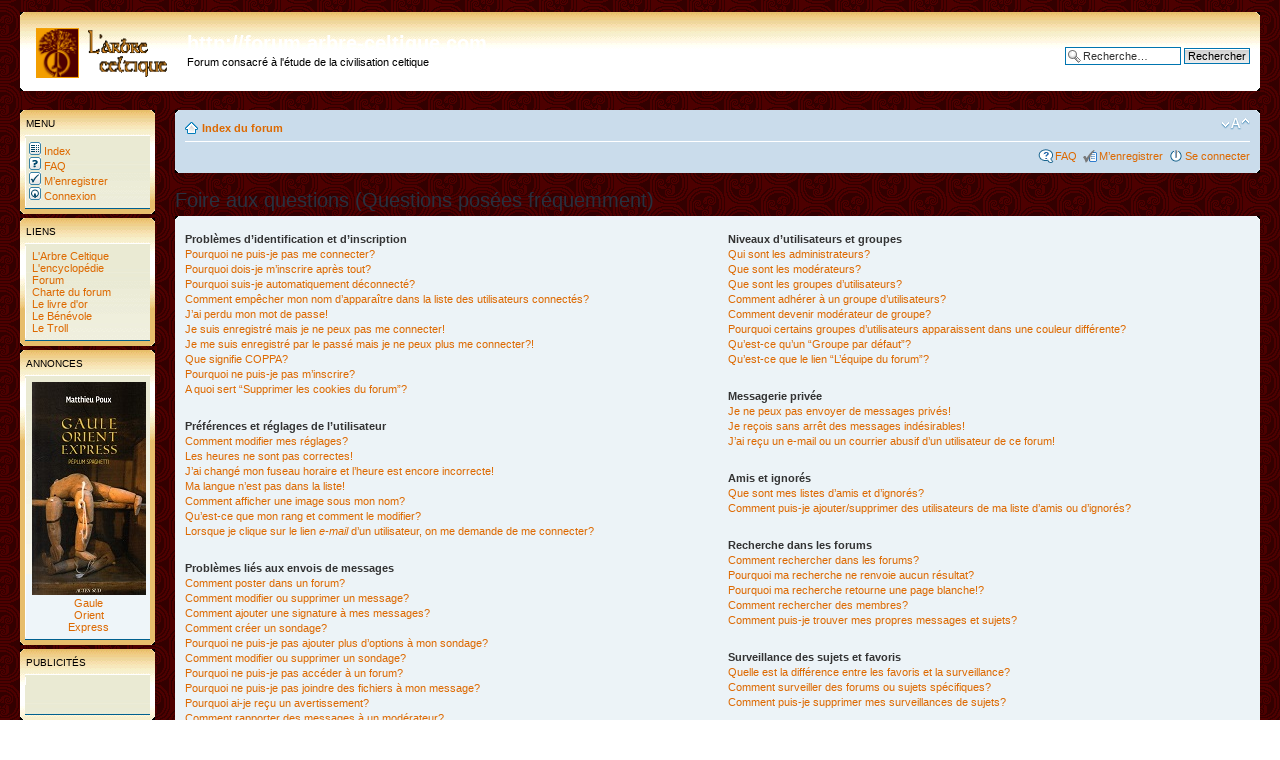

--- FILE ---
content_type: text/html; charset=UTF-8
request_url: https://www.arbre-celtique.com/forum/faq.php?sid=08fe2d316ab147a1f3665dd3694c905d
body_size: 16013
content:
<!DOCTYPE html PUBLIC "-//W3C//DTD XHTML 1.0 Strict//EN" "http://www.w3.org/TR/xhtml1/DTD/xhtml1-strict.dtd">
<html xmlns="http://www.w3.org/1999/xhtml" dir="ltr" lang="fr-standard" xml:lang="fr-standard">
<head>

<meta http-equiv="content-type" content="text/html; charset=UTF-8" />
<meta http-equiv="content-style-type" content="text/css" />
<meta http-equiv="content-language" content="fr-standard" />
<meta http-equiv="imagetoolbar" content="no" />
<meta name="resource-type" content="document" />
<meta name="distribution" content="global" />
<meta name="copyright" content="2000, 2002, 2005, 2007 phpBB Group" />
<meta name="keywords" content="" />
<meta name="description" content="" />
<title>http://forum.arbre-celtique.com &bull; Foire aux questions (Questions posées fréquemment)</title>

<!--
	phpBB style name: prosilver
	Based on style:   prosilver (this is the default phpBB3 style)
	Original author:  Tom Beddard ( http://www.subBlue.com/ )
	Modified by:      
	
	NOTE: This page was generated by phpBB, the free open-source bulletin board package.
	      The phpBB Group is not responsible for the content of this page and forum. For more information
	      about phpBB please visit http://www.phpbb.com
-->

<script type="text/javascript">
// <![CDATA[
	var jump_page = 'Entrer le numéro de page où vous souhaitez aller:';
	var on_page = '';
	var per_page = '';
	var base_url = '';
	var style_cookie = 'phpBBstyle';
	var style_cookie_settings = '; path=/; domain=.arbre-celtique.com';
	var onload_functions = new Array();
	var onunload_functions = new Array();

	
	/**
	* Find a member
	*/
	function find_username(url)
	{
		popup(url, 760, 570, '_usersearch');
		return false;
	}

	/**
	* New function for handling multiple calls to window.onload and window.unload by pentapenguin
	*/
	window.onload = function()
	{
		for (var i = 0; i < onload_functions.length; i++)
		{
			eval(onload_functions[i]);
		}
	}

	window.onunload = function()
	{
		for (var i = 0; i < onunload_functions.length; i++)
		{
			eval(onunload_functions[i]);
		}
	}

// ]]>
</script>
<script type="text/javascript" src="./styles/prosilver/template/styleswitcher.js"></script>
<script type="text/javascript" src="./styles/prosilver/template/forum_fn.js"></script>

<!-- Ajout du 07/03/09 par Pierre (favicon) -->
<link rel="shortcut icon" href="http://www.arbre-celtique.com/favicon.ico" />
<!-- ---------------------------- -->

<link href="./styles/prosilver/theme/print.css" rel="stylesheet" type="text/css" media="print" title="printonly" />
<link href="./style.php?sid=b5b5d12513d2cd02be6d70308a832c64&amp;id=1&amp;lang=en" rel="stylesheet" type="text/css" media="screen, projection" />

<link href="./styles/prosilver/theme/normal.css" rel="stylesheet" type="text/css" title="A" />
<link href="./styles/prosilver/theme/medium.css" rel="alternate stylesheet" type="text/css" title="A+" />
<link href="./styles/prosilver/theme/large.css" rel="alternate stylesheet" type="text/css" title="A++" />


</head>

<body id="phpbb" class="section-faq ltr">

<div id="wrap">
	<a id="top" name="top" accesskey="t"></a>
	<div id="page-header">
		<div class="headerbar">
			<div class="inner"><span class="corners-top"><span></span></span>

			<div id="site-description">
								<a href="./index.php?sid=b5b5d12513d2cd02be6d70308a832c64" title="Index du forum" id="logo"><img src="./styles/prosilver/imageset/site_logo.gif" width="139" height="52" alt="" title="" /></a>
				<h1>http://forum.arbre-celtique.com</h1>
				<p>Forum consacré à l'étude de la civilisation celtique</p>
								<p style="display: none;"><a href="#start_here">Vers le contenu</a></p>
			</div>

					<div id="search-box">
							<form action="./search.php?sid=b5b5d12513d2cd02be6d70308a832c64" method="post" id="search">
				<fieldset>
					<input name="keywords" id="keywords" type="text" maxlength="128" title="Recherche par mots-clés" class="inputbox search" value="Recherche…" onclick="if(this.value=='Recherche…')this.value='';" onblur="if(this.value=='')this.value='Recherche…';" /> 
					<input class="button2" value="Rechercher" type="submit" /><br />
					<a href="./search.php?sid=b5b5d12513d2cd02be6d70308a832c64" title="Voir les options de recherche avancée">Recherche avancée</a> 				</fieldset>
				</form>
									</div>
					<span class="corners-bottom"><span></span></span></div>
		</div>
		
<!-- Ajout du 07/04/07 par Pierre (menu a gauche) -->
<table width="100%" cellspacing="0" cellpadding="10" border="0" align="center"><tr>
<td colspan="3" height=15><br /></td></tr><tr>
<td align="center" width="135" valign="top">
	<!-- Menu --->	<div class="forabg"><div class="inner"><span class="corners-top"><span></span></span>
	<ul class="topiclist"><li class="header"><dl class="icon"><dd class="topics">Menu</dd>
	</dl></li></ul>
	<ul class="topiclist forums">
	<li class="row">
	<dl class="icon"><dd class="lastpost">
	<nobr>&nbsp;<a href="./index.php?sid=b5b5d12513d2cd02be6d70308a832c64"><img src="styles/prosilver/reprise/icon_mini_forums.gif"
	width="12" height="13" border="0" alt="Index du forum" hspace="3" />&nbsp;Index</a></nobr><br />
	<nobr>&nbsp;<a href="./faq.php?sid=b5b5d12513d2cd02be6d70308a832c64"><img src="styles/prosilver/reprise/icon_mini_faq.gif"
	width="12" height="13" border="0" alt="FAQ" hspace="3" />&nbsp;FAQ</a></nobr><br />
		<nobr>&nbsp;<a href="./ucp.php?mode=register&amp;sid=b5b5d12513d2cd02be6d70308a832c64"><img src="styles/prosilver/reprise/icon_mini_register.gif"
	width="12" height="13" border="0" alt="M’enregistrer" hspace="3" />&nbsp;M’enregistrer</a></nobr><br />
		<nobr>&nbsp;<a href="./ucp.php?mode=login&amp;sid=b5b5d12513d2cd02be6d70308a832c64"><img src="styles/prosilver/reprise/icon_mini_login.gif"
	width="12" height="13" border="0" alt="Se connecter" hspace="3" />&nbsp;Connexion</a></nobr>
		</dd></dl></li></ul><span class="corners-bottom"><span></span></span></div></div>
	<!-- liens --->
	<div class="forabg"><div class="inner"><span class="corners-top"><span></span></span>
	<ul class="topiclist"><li class="header"><dl class="icon"><dd class="topics">Liens</dd>
	</dl></li></ul>
	<ul class="topiclist forums">
	<li class="row">
	<dl class="icon"><dd class="lastpost">
	<nobr>&nbsp;<a href="http://www.arbre-celtique.com/" target=_top>
	L'Arbre Celtique</a></nobr><br />
	<nobr>&nbsp;<a href="http://encyclopedie.arbre-celtique.com/" target=_top>
	L'encyclop&eacute;die</a></nobr><br />
	<nobr>&nbsp;<a href="http://forum.arbre-celtique.com/" target=_top>
	Forum</a></nobr><br />
	<nobr>&nbsp;<a href="http://forum.arbre-celtique.com/viewtopic.php?p=24426" target=_top>
	Charte du forum</a></nobr><br />
	<nobr>&nbsp;<a href="http://www.arbre-celtique.com/livredor/livredor.php" target=_top">
	Le livre d'or</a></nobr><br />
	<nobr>&nbsp;<a href="http://www.arbre-celtique.com/divertissements/benevole.php" target=_top>
	Le B&eacute;n&eacute;vole</a></nobr><br />
    <nobr>&nbsp;<a href="http://www.arbre-celtique.com/divertissements/troll.php" target=_top>
	Le Troll</a></nobr>
	</dd></dl></li></ul><span class="corners-bottom"><span></span></span></div></div>

	<!-- Parutions   --->
	<div class="forabg"><div class="inner"><span class="corners-top"><span></span></span>
	<ul class="topiclist"><li class="header"><dl class="icon"><dd class="topics">Annonces</dd>
	</dl></li></ul>
	<ul class="topiclist forums">
	<li class="row">
	<dl class="icon"><dd class="menugauche">
	<a href='http://encyclopedie.arbre-celtique.com/gaule-orient-express-m-poux-13428.htm'>
	<img src='http://www.arbre-celtique.com/encyclopedie/livres/poux2019a.jpg' border=0><br /><nobr>
	Gaule</nobr><br /><nobr>Orient</nobr><br /><nobr>Express</nobr></a>
	<!-- <a href='http://encyclopedie.arbre-celtique.com/agglomeration-antique-de-chassenon-poitou-charentes-7735.htm'>
	<img src='http://www.arbre-celtique.com/encyclopedie/divers/brethenoux1a.jpg' border=0><br /><nobr>
	L'agglomeration</nobr><br /><nobr>antique de</nobr><br /><nobr>Chassenon</nobr></a>
	<a href='http://encyclopedie.arbre-celtique.com/mythologie-du-monde-celte-c-sterckx-10326.htm'>
	<img src='http://www.arbre-celtique.com/encyclopedie/divers/sterckx2.jpg' border=0><br /><nobr>
	Mythologie</nobr><br /><nobr>du monde celte</nobr></a>
	<br><a href='http://encyclopedie.arbre-celtique.com/gaulois-en-guerre-a-deyber-10284.htm'>
	<img src='http://www.arbre-celtique.com/encyclopedie/divers/deyber1.jpg' border=0><br /><nobr>
	Les Gaulois</nobr><br /><nobr>en guerre</nobr></a>--->
	</dd></dl></li></ul><span class="corners-bottom"><span></span></span></div></div>
	<!--  Google  Adsense  --->
	<div class="forabg"><div class="inner"><span class="corners-top"><span></span></span>
	<ul class="topiclist"><li class="header"><dl class="icon"><dd class="topics">Publicit&eacute;s</dd>
	</dl></li></ul>
	<ul class="topiclist forums">
	<li class="row">
	<dl class="icon"><dd class="menugauche">
	<script type="text/javascript">
	<!--
	google_ad_client = "pub-5002685407313068";
	google_language = "fr";
	google_ad_width = 125;
	google_ad_height = 125;
	google_ad_format = "125x125_as";
	google_ad_type = "text_image";
	google_ad_channel ="";
	google_color_border = "000000";
	google_color_bg = "FFFFFF";
	google_color_link = "000000";
	google_color_text = "000000";
	google_color_url = "008000";
	//-->
	</script>
	<script type="text/javascript"
	src="http://pagead2.googlesyndication.com/pagead/show_ads.js">
	</script>
	</dd></dl></li></ul><span class="corners-bottom"><span></span></span></div></div>
		<!-- Visites  ---><!-- Recherche Google   --->
	<div class="forabg"><div class="inner"><span class="corners-top"><span></span></span>
	<ul class="topiclist"><li class="header"><dl class="icon"><dd class="topics">Recherche Google</dd>
	</dl></li></ul>
	<ul class="topiclist forums">
	<li class="row">
	<dl class="icon"><dd class="menugauche">
	&nbsp;<a href="http://www.google.com/"><img src="http://www.google.com/logos/Logo_25wht.gif" border="0"
	alt="Google" align="middle"></img></a><br />
	<form method="get" action="http://www.google.fr/custom" target="google_window">
	<label for="sbi" style="display: none">Entrez les termes que vous recherchez.</label>
	<input type="text" name="q" size="11" maxlength="255" value="" id="sbi"></input>
	<label for="sbb" style="display: none">Envoyer un formulaire de recherche</label>
	<input type="submit" name="sa" value="Rechercher" id="sbb"></input>
	<input type="hidden" name="client" value="pub-5002685407313068"></input>
	<input type="hidden" name="forid" value="1"></input>
	<input type="hidden" name="ie" value="ISO-8859-1"></input>
	<input type="hidden" name="oe" value="ISO-8859-1"></input>
	<input type="hidden" name="cof" value="GALT:#333333;GL:1;DIV:#37352E;VLC:000000;AH:center;BGC:C6B396;LBGC:8E866F;ALC:000000;LC:000000;T:44423A;GFNT:663333;GIMP:663333;LH:50;LW:50;L:http://www.arbre-celtique.com/graphisme/minilogo.gif;S:http://www.arbre-celtique.com/;LP:1;FORID:1"></input>
	<input type="hidden" name="hl" value="fr"></input>
	</form>
	</dd></dl></li></ul><span class="corners-bottom"><span></span></span></div></div>
	<!--  Fin de la barre de gauche -->
	</td><td width="20"><br /></td><td valign="top">	
		
		
		<div class="navbar">
			<div class="inner"><span class="corners-top"><span></span></span>

			<ul class="linklist navlinks">
				<li class="icon-home"><a href="./index.php?sid=b5b5d12513d2cd02be6d70308a832c64" accesskey="h">Index du forum</a> </li>

				<li class="rightside"><a href="#" onclick="fontsizeup(); return false;" onkeypress="fontsizeup(); return false;" class="fontsize" title="Modifier la taille de la police">Modifier la taille de la police</a></li>

							</ul>

			
			<ul class="linklist rightside">
				<li class="icon-faq"><a href="./faq.php?sid=b5b5d12513d2cd02be6d70308a832c64" title="Foire aux questions (Questions posées fréquemment)">FAQ</a></li>
				<li class="icon-register"><a href="./ucp.php?mode=register&amp;sid=b5b5d12513d2cd02be6d70308a832c64">M’enregistrer</a></li>					<li class="icon-logout"><a href="./ucp.php?mode=login&amp;sid=b5b5d12513d2cd02be6d70308a832c64" title="Se connecter" accesskey="l">Se connecter</a></li>
							</ul>

			<span class="corners-bottom"><span></span></span></div>
		</div>

	</div>

	<a name="start_here"></a>
	<div id="page-body">
		
		 
<h2>Foire aux questions (Questions posées fréquemment)</h2>


<div class="panel bg1" id="faqlinks">
	<div class="inner"><span class="corners-top"><span></span></span>
		<div class="column1">
		
			<dl class="faq">
				<dt><strong>Problèmes d’identification et d’inscription</strong></dt>
									<dd><a href="#f0r0">Pourquoi ne puis-je pas me connecter?</a></dd>
									<dd><a href="#f0r1">Pourquoi dois-je m’inscrire après tout?</a></dd>
									<dd><a href="#f0r2">Pourquoi suis-je automatiquement déconnecté?</a></dd>
									<dd><a href="#f0r3">Comment empêcher mon nom d’apparaître dans la liste des utilisateurs connectés?</a></dd>
									<dd><a href="#f0r4">J’ai perdu mon mot de passe!</a></dd>
									<dd><a href="#f0r5">Je suis enregistré mais je ne peux pas me connecter!</a></dd>
									<dd><a href="#f0r6">Je me suis enregistré par le passé mais je ne peux plus me connecter?!</a></dd>
									<dd><a href="#f0r7">Que signifie COPPA?</a></dd>
									<dd><a href="#f0r8">Pourquoi ne puis-je pas m’inscrire?</a></dd>
									<dd><a href="#f0r9">A quoi sert “Supprimer les cookies du forum”?</a></dd>
							</dl>
		
			<dl class="faq">
				<dt><strong>Préférences et réglages de l’utilisateur</strong></dt>
									<dd><a href="#f1r0">Comment modifier mes réglages?</a></dd>
									<dd><a href="#f1r1">Les heures ne sont pas correctes!</a></dd>
									<dd><a href="#f1r2">J’ai changé mon fuseau horaire et l’heure est encore incorrecte!</a></dd>
									<dd><a href="#f1r3">Ma langue n’est pas dans la liste!</a></dd>
									<dd><a href="#f1r4">Comment afficher une image sous mon nom?</a></dd>
									<dd><a href="#f1r5">Qu’est-ce que mon rang et comment le modifier?</a></dd>
									<dd><a href="#f1r6">Lorsque je clique sur le lien <em>e-mail</em> d’un utilisateur, on me demande de me connecter?</a></dd>
							</dl>
		
			<dl class="faq">
				<dt><strong>Problèmes liés aux envois de messages</strong></dt>
									<dd><a href="#f2r0">Comment poster dans un forum?</a></dd>
									<dd><a href="#f2r1">Comment modifier ou supprimer un message?</a></dd>
									<dd><a href="#f2r2">Comment ajouter une signature à mes messages?</a></dd>
									<dd><a href="#f2r3">Comment créer un sondage?</a></dd>
									<dd><a href="#f2r4">Pourquoi ne puis-je pas ajouter plus d’options à mon sondage?</a></dd>
									<dd><a href="#f2r5">Comment modifier ou supprimer un sondage?</a></dd>
									<dd><a href="#f2r6">Pourquoi ne puis-je pas accéder à un forum?</a></dd>
									<dd><a href="#f2r7">Pourquoi ne puis-je pas joindre des fichiers à mon message?</a></dd>
									<dd><a href="#f2r8">Pourquoi ai-je reçu un avertissement?</a></dd>
									<dd><a href="#f2r9">Comment rapporter des messages à un modérateur?</a></dd>
									<dd><a href="#f2r10">A quoi sert le bouton “Sauvegarder” dans la page de rédaction de message?</a></dd>
									<dd><a href="#f2r11">Pourquoi mon message doit être validé?</a></dd>
									<dd><a href="#f2r12">Comment remonter mon sujet?</a></dd>
							</dl>
		
			<dl class="faq">
				<dt><strong>Mise en forme et types de sujet</strong></dt>
									<dd><a href="#f3r0">Que sont les BBCodes?</a></dd>
									<dd><a href="#f3r1">Puis-je utiliser le HTML?</a></dd>
									<dd><a href="#f3r2">Que sont les smileys?</a></dd>
									<dd><a href="#f3r3">Puis-je publier des images?</a></dd>
									<dd><a href="#f3r4">Que sont les annonces générales?</a></dd>
									<dd><a href="#f3r5">Que sont les annonces?</a></dd>
									<dd><a href="#f3r6">Que sont les post-it?</a></dd>
									<dd><a href="#f3r7">Que sont les sujets verrouillés?</a></dd>
									<dd><a href="#f3r8">Que sont les icônes de sujet?</a></dd>
							</dl>
						</div>

				<div class="column2">
			
			<dl class="faq">
				<dt><strong>Niveaux d’utilisateurs et groupes</strong></dt>
									<dd><a href="#f4r0">Qui sont les administrateurs?</a></dd>
									<dd><a href="#f4r1">Que sont les modérateurs?</a></dd>
									<dd><a href="#f4r2">Que sont les groupes d’utilisateurs?</a></dd>
									<dd><a href="#f4r3">Comment adhérer à un groupe d’utilisateurs?</a></dd>
									<dd><a href="#f4r4">Comment devenir modérateur de groupe?</a></dd>
									<dd><a href="#f4r5">Pourquoi certains groupes d’utilisateurs apparaissent dans une couleur différente?</a></dd>
									<dd><a href="#f4r6">Qu’est-ce qu’un “Groupe par défaut”?</a></dd>
									<dd><a href="#f4r7">Qu’est-ce que le lien “L’équipe du forum”?</a></dd>
							</dl>
		
			<dl class="faq">
				<dt><strong>Messagerie privée</strong></dt>
									<dd><a href="#f5r0">Je ne peux pas envoyer de messages privés!</a></dd>
									<dd><a href="#f5r1">Je reçois sans arrêt des messages indésirables!</a></dd>
									<dd><a href="#f5r2">J’ai reçu un e-mail ou un courrier abusif d’un utilisateur de ce forum!</a></dd>
							</dl>
		
			<dl class="faq">
				<dt><strong>Amis et ignorés</strong></dt>
									<dd><a href="#f6r0">Que sont mes listes d’amis et d’ignorés?</a></dd>
									<dd><a href="#f6r1">Comment puis-je ajouter/supprimer des utilisateurs de ma liste d’amis ou d’ignorés?</a></dd>
							</dl>
		
			<dl class="faq">
				<dt><strong>Recherche dans les forums</strong></dt>
									<dd><a href="#f7r0">Comment rechercher dans les forums?</a></dd>
									<dd><a href="#f7r1">Pourquoi ma recherche ne renvoie aucun résultat?</a></dd>
									<dd><a href="#f7r2">Pourquoi ma recherche retourne une page blanche!?</a></dd>
									<dd><a href="#f7r3">Comment rechercher des membres?</a></dd>
									<dd><a href="#f7r4">Comment puis-je trouver mes propres messages et sujets?</a></dd>
							</dl>
		
			<dl class="faq">
				<dt><strong>Surveillance des sujets et favoris</strong></dt>
									<dd><a href="#f8r0">Quelle est la différence entre les favoris et la surveillance?</a></dd>
									<dd><a href="#f8r1">Comment surveiller des forums ou sujets spécifiques?</a></dd>
									<dd><a href="#f8r2">Comment puis-je supprimer mes surveillances de sujets?</a></dd>
							</dl>
		
			<dl class="faq">
				<dt><strong>Fichiers joints</strong></dt>
									<dd><a href="#f9r0">Quels fichiers joints sont autorisés sur ce forum?</a></dd>
									<dd><a href="#f9r1">Comment trouver tous mes fichiers joints?</a></dd>
							</dl>
		
			<dl class="faq">
				<dt><strong>Concernant phpBB 3</strong></dt>
									<dd><a href="#f10r0">Qui sont les auteurs de ce forum?</a></dd>
									<dd><a href="#f10r1">Pourquoi la fonctionnalité X n’est pas disponible?</a></dd>
									<dd><a href="#f10r2">Qui contacter pour les abus ou les questions légales concernant ce forum?</a></dd>
							</dl>
				</div>
	<span class="corners-bottom"><span></span></span></div>
</div>



<div class="clear"></div>

	<div class="panel bg2">
		<div class="inner"><span class="corners-top"><span></span></span>

		<div class="content">
			<h2>Problèmes d’identification et d’inscription</h2>
							<dl class="faq">
					<dt id="f0r0"><strong>Pourquoi ne puis-je pas me connecter?</strong></dt>
					<dd>Plusieurs raisons peuvent expliquer cela. Premièrement, vérifiez que vos nom d’utilisateur et mot de passe sont corrects. S’ils le sont, contactez l’administrateur pour vérifier que vous n’avez pas été banni. Il est possible aussi que l’administrateur ait une erreur de configuration de son côté, et qu’il soit nécessaire de la corriger.</dd>
					<dd><a href="#faqlinks" class="top2">Haut</a></dd>
				</dl>
				<hr class="dashed" />				<dl class="faq">
					<dt id="f0r1"><strong>Pourquoi dois-je m’inscrire après tout?</strong></dt>
					<dd>Vous pouvez ne pas en avoir besoin mais l’administrateur peut décider si vous devez vous inscrire pour poster des messages. Par ailleurs, l’inscription vous permet de bénéficier de fonctionnalités supplémentaires inaccessibles aux visiteurs comme les avatars personnalisés, la messagerie privée, l’envoi d’e-mails aux autres membres, l’adhésion à des groupes, etc. L’inscription est rapide et vivement conseillée.</dd>
					<dd><a href="#faqlinks" class="top2">Haut</a></dd>
				</dl>
				<hr class="dashed" />				<dl class="faq">
					<dt id="f0r2"><strong>Pourquoi suis-je automatiquement déconnecté?</strong></dt>
					<dd>Si vous ne cochez pas la case <em>Me connecter automatiquement à chaque visite</em> lors de votre connexion, vous ne resterez connecté que pendant une durée déterminée. Cela empêche l’utilisation abusive de votre compte. Pour rester connecté, cochez cette case lors de la connexion. Ce n’est pas recommandé si vous utilisez un ordinateur public pour accéder au forum (bibliothèque, cybercafé, université, etc.). Si vous ne voyez pas cette case, cela signifie que l’administrateur a désactivé cette fonctionnalité.</dd>
					<dd><a href="#faqlinks" class="top2">Haut</a></dd>
				</dl>
				<hr class="dashed" />				<dl class="faq">
					<dt id="f0r3"><strong>Comment empêcher mon nom d’apparaître dans la liste des utilisateurs connectés?</strong></dt>
					<dd>Vous trouverez dans votre panneau de l’utilisateur, onglet “Préférences du forum”, l’option <em>Cacher mon statut en ligne</em>. Mettez cette option sur <samp>Oui</samp> ainsi seuls les administrateurs, les modérateurs et vous verrez votre nom dans la liste. Vous serez compté parmi les utilisateurs invisibles.</dd>
					<dd><a href="#faqlinks" class="top2">Haut</a></dd>
				</dl>
				<hr class="dashed" />				<dl class="faq">
					<dt id="f0r4"><strong>J’ai perdu mon mot de passe!</strong></dt>
					<dd>Pas de panique! Bien que votre mot de passe ne puisse pas être récupéré, il peut toutefois être réinitialisé. Pour cela, sur la page de connexion, cliquez sur <em>J’ai oublié mon mot de passe</em>. Suivez les instructions et vous devriez pouvoir à nouveau vous connecter.</dd>
					<dd><a href="#faqlinks" class="top2">Haut</a></dd>
				</dl>
				<hr class="dashed" />				<dl class="faq">
					<dt id="f0r5"><strong>Je suis enregistré mais je ne peux pas me connecter!</strong></dt>
					<dd>Vérifiez, en premier, vos nom d’utilisateur et mot de passe. S’ils sont corrects, il y a deux possibilités. Si la gestion COPPA est active et si vous avez indiqué avoir moins de 13 ans lors de l’inscription, vous devrez alors suivre les instructions reçues. Certains forums nécessitent que toute nouvelle inscription soit activée par vous-même ou par l’administrateur avant que vous puissiez vous connecter. Cette information est indiquée lors de l’inscription. Si vous avez reçu un e-mail, suivez ses instructions. Si vous n’avez pas reçu d’e-mail, il se peut que vous ayez fourni une adresse incorrecte ou que l’e-mail ait été traité par un filtre anti-spam. Si vous êtes sûr de l’adresse e-mail fournie, contactez l’administrateur.</dd>
					<dd><a href="#faqlinks" class="top2">Haut</a></dd>
				</dl>
				<hr class="dashed" />				<dl class="faq">
					<dt id="f0r6"><strong>Je me suis enregistré par le passé mais je ne peux plus me connecter?!</strong></dt>
					<dd>Commencez par vérifier vos nom d’utilisateur et mot de passe dans l’e-mail reçu lors de votre inscription et réessayez. Il est possible aussi que l’administrateur ait supprimé ou désactivé votre compte. En effet, il est courant de supprimer régulièrement les utilisateurs ne postant pas pour réduire la taille de la base de données. Si cela vous arrive, tentez de vous réinscrire et soyez plus investi dans le forum.</dd>
					<dd><a href="#faqlinks" class="top2">Haut</a></dd>
				</dl>
				<hr class="dashed" />				<dl class="faq">
					<dt id="f0r7"><strong>Que signifie COPPA?</strong></dt>
					<dd>COPPA (ou <em>Child Online Privacy and Protection Act</em> de 1998) est une loi aux Etats-Unis qui dit que les sites Internet pouvant recueillir des informations de mineurs de moins de 13 ans doivent obtenir le consentement <strong>écrit</strong> des parents (ou d’un tuteur légal) pour la collecte de ces informations permettant d’identifier un mineur de moins de 13 ans. Si vous n’êtes pas sûr que cela s’applique à vous, lorsque vous vous inscrivez, ou au site Internet auquel vous tentez de vous inscrire, demandez une assistance légale. Notez que l’équipe du forum ne peut pas fournir de conseil légal et ne saurait être contactée pour des questions légales de toute sorte, à l’exception de celles soulignées ci-dessous.</dd>
					<dd><a href="#faqlinks" class="top2">Haut</a></dd>
				</dl>
				<hr class="dashed" />				<dl class="faq">
					<dt id="f0r8"><strong>Pourquoi ne puis-je pas m’inscrire?</strong></dt>
					<dd>Il est possible que le propriétaire du site ait banni votre IP ou interdit le nom d’utilisateur que vous souhaitez utiliser. Le propriétaire du site peut également avoir désactivé l’inscription pour en empêcher de nouvelles. Contactez l’administrateur pour plus de renseignements.</dd>
					<dd><a href="#faqlinks" class="top2">Haut</a></dd>
				</dl>
				<hr class="dashed" />				<dl class="faq">
					<dt id="f0r9"><strong>A quoi sert “Supprimer les cookies du forum”?</strong></dt>
					<dd>Cela supprime tous les cookies créés par phpBB3 qui conservent votre identification et votre connexion au forum. Ils fournissent aussi des fonctionnalités telles que l’enregistrement du statut des messages, lu ou non-lu, si cela a été activé par l’administrateur. Si vous avez des problèmes de connexion/déconnexion, la suppression des cookies peut les corriger.</dd>
					<dd><a href="#faqlinks" class="top2">Haut</a></dd>
				</dl>
						</div>

		<span class="corners-bottom"><span></span></span></div>
	</div>
	<div class="panel bg1">
		<div class="inner"><span class="corners-top"><span></span></span>

		<div class="content">
			<h2>Préférences et réglages de l’utilisateur</h2>
							<dl class="faq">
					<dt id="f1r0"><strong>Comment modifier mes réglages?</strong></dt>
					<dd>Tous vos réglages (si vous êtes inscrit) sont enregistrés dans notre base de données. Pour les modifier, visitez le lien <em>Panneau de l’utilisateur</em> (généralement affiché en haut de toutes les pages du forum). Cela vous permettra de modifier tous vos réglages et préférences.</dd>
					<dd><a href="#faqlinks" class="top2">Haut</a></dd>
				</dl>
				<hr class="dashed" />				<dl class="faq">
					<dt id="f1r1"><strong>Les heures ne sont pas correctes!</strong></dt>
					<dd>Il est possible que l’heure affichée soit sur un fuseau horaire différent de celui dans lequel vous êtes. Dans ce cas, vous devez modifier vos préférences pour le fuseau horaire de votre zone (Londres, Paris, New York, Sydney, etc.) dans le panneau de l’utilisateur. Notez que la modification du fuseau horaire, comme la plupart des réglages n’est accessible qu’aux utilisateurs enregistrés. Donc si vous n’êtes pas inscrit, c’est le bon moment pour le faire.</dd>
					<dd><a href="#faqlinks" class="top2">Haut</a></dd>
				</dl>
				<hr class="dashed" />				<dl class="faq">
					<dt id="f1r2"><strong>J’ai changé mon fuseau horaire et l’heure est encore incorrecte!</strong></dt>
					<dd>Si vous êtes sûr d’avoir correctement paramétré votre fuseau horaire et l’heure d’été, il se peut que le serveur ne soit pas à l’heure. Signalez ce problème à l’administrateur.</dd>
					<dd><a href="#faqlinks" class="top2">Haut</a></dd>
				</dl>
				<hr class="dashed" />				<dl class="faq">
					<dt id="f1r3"><strong>Ma langue n’est pas dans la liste!</strong></dt>
					<dd>La raison la plus probable est que l’administrateur n’a pas installé votre langue ou bien que personne n’a encore traduit phpBB3 dans votre langue. Essayez de demander à l’administrateur d’installer la langue désirée. Si elle n’existe pas, vous êtes alors libre de créer une nouvelle traduction. Vous trouverez plus d’informations sur le site du groupe phpBB (voir le lien en bas de page).</dd>
					<dd><a href="#faqlinks" class="top2">Haut</a></dd>
				</dl>
				<hr class="dashed" />				<dl class="faq">
					<dt id="f1r4"><strong>Comment afficher une image sous mon nom?</strong></dt>
					<dd>Il peut y avoir deux images sous chaque nom d’utilisateur sur la page de consultation des messages. La première est associée à votre rang, généralement des étoiles ou des blocs indiquant votre nombre de messages ou votre statut sur le forum. La seconde, une image plus grande, connue sous le nom d’avatar est généralement unique et personnelle à chaque utilisateur. C’est à l’administrateur d’activer les avatars et de décider de la manière dont ils sont mis à disposition. Si vous ne pouvez pas utiliser d’avatar, c’est peut-être une décision de l’administrateur. Vous pouvez le contacter pour lui demander ses raisons.</dd>
					<dd><a href="#faqlinks" class="top2">Haut</a></dd>
				</dl>
				<hr class="dashed" />				<dl class="faq">
					<dt id="f1r5"><strong>Qu’est-ce que mon rang et comment le modifier?</strong></dt>
					<dd>Les rangs qui apparaissent sous le nom d’utilisateur indiquent le nombre de messages postés ou identifient certains utilisateurs tels que les modérateurs et administrateurs. En général, vous ne pouvez pas directement modifier l’intitulé d’un rang car il est paramétré par l’administrateur. Si vous abusez des forums en postant des messages dans le seul but d’augmenter votre rang, un modérateur ou un administrateur peut rabaisser votre compteur de messages.</dd>
					<dd><a href="#faqlinks" class="top2">Haut</a></dd>
				</dl>
				<hr class="dashed" />				<dl class="faq">
					<dt id="f1r6"><strong>Lorsque je clique sur le lien <em>e-mail</em> d’un utilisateur, on me demande de me connecter?</strong></dt>
					<dd>Seuls les utilisateurs enregistrés peuvent s’envoyer des e-mails via le formulaire intégré (si la fonction a été activée par l’administrateur). Ceci pour empêcher un usage abusif de la fonctionnalité par les invités.</dd>
					<dd><a href="#faqlinks" class="top2">Haut</a></dd>
				</dl>
						</div>

		<span class="corners-bottom"><span></span></span></div>
	</div>
	<div class="panel bg2">
		<div class="inner"><span class="corners-top"><span></span></span>

		<div class="content">
			<h2>Problèmes liés aux envois de messages</h2>
							<dl class="faq">
					<dt id="f2r0"><strong>Comment poster dans un forum?</strong></dt>
					<dd>Cliquez sur le bouton adéquat (Nouveau ou Répondre) sur la page du forum ou des sujets. Il se peut que vous ayez besoin d’être enregistré pour écrire un message. Une liste des options disponibles est affichée en bas des pages des forums et des sujets, exemple: Vous <strong>pouvez</strong> poster des nouveaux sujets, Vous <strong>pouvez</strong> participer aux votes, etc.</dd>
					<dd><a href="#faqlinks" class="top2">Haut</a></dd>
				</dl>
				<hr class="dashed" />				<dl class="faq">
					<dt id="f2r1"><strong>Comment modifier ou supprimer un message?</strong></dt>
					<dd>A moins d’être administrateur ou modérateur, vous ne pouvez modifier ou supprimer que vos propres messages. Vous pouvez modifier un message (quelquefois dans une durée limitée après sa publication) en cliquant sur le bouton <em>éditer</em> du message correspondant. Si quelqu’un a déjà répondu au message, un petit texte s’affichera en bas du message indiquant qu’il a été édité, le nombre de fois qu’il a été modifié ainsi que la date et l’heure de la dernière édition. Ce message n’apparaîtra pas si un modérateur ou un administrateur modifie le message, cependant ils ont la possibilité de laisser une note indiquant qu’ils ont modifié le message. Notez que les utilisateurs ne peuvent pas supprimer un message une fois que quelqu’un y a répondu.</dd>
					<dd><a href="#faqlinks" class="top2">Haut</a></dd>
				</dl>
				<hr class="dashed" />				<dl class="faq">
					<dt id="f2r2"><strong>Comment ajouter une signature à mes messages?</strong></dt>
					<dd>Vous devez d’abord créer une signature dans votre panneau de l’utilisateur. Une fois créée, vous pouvez cocher <em>Attacher sa signature</em> sur le formulaire de rédaction de message. Vous pouvez aussi ajouter la signature par défaut à tous vos messages en activant la case correspondante dans le panneau de l’utilisateur (onglet <em>Préférences du forum --> Modifier les préférences de message</em>). Par la suite, vous pourrez toujours empêcher une signature d’être ajoutée à un message en décochant la case <em>Attacher sa signature</em> dans le formulaire de rédaction de message.</dd>
					<dd><a href="#faqlinks" class="top2">Haut</a></dd>
				</dl>
				<hr class="dashed" />				<dl class="faq">
					<dt id="f2r3"><strong>Comment créer un sondage?</strong></dt>
					<dd>Il est facile de créer un sondage, lors de la publication d’un nouveau sujet ou la modification du premier message d’un sujet (si vous en avez les permissions), cliquez sur l’onglet <em>Sondage</em> sous la partie message (si vous ne le voyez pas, vous n’avez probablement pas le droit de créer des sondages). Saisissez le titre du sondage et au moins deux options possibles, entrez une option par ligne dans le champ des réponses. Vous pouvez aussi indiquer le nombre de réponses qu’un utilisateur peut choisir lors de son vote dans “Option(s) par l’utilisateur”, limiter la durée en jours du sondage (mettre “0” pour une durée illimitée) et enfin permettre aux utilisateurs de modifier leur vote.</dd>
					<dd><a href="#faqlinks" class="top2">Haut</a></dd>
				</dl>
				<hr class="dashed" />				<dl class="faq">
					<dt id="f2r4"><strong>Pourquoi ne puis-je pas ajouter plus d’options à mon sondage?</strong></dt>
					<dd>Le nombre d’options maximum par sondage est défini par l’administrateur. Si vous avez besoin de spécifier plus d’options, contactez-le.</dd>
					<dd><a href="#faqlinks" class="top2">Haut</a></dd>
				</dl>
				<hr class="dashed" />				<dl class="faq">
					<dt id="f2r5"><strong>Comment modifier ou supprimer un sondage?</strong></dt>
					<dd>Comme pour les messages, les sondages ne peuvent être modifiés que par l’auteur original, un modérateur ou un administrateur. Pour modifier un sondage, cliquez sur le bouton <em>éditer</em> du premier message du sujet (c’est toujours celui auquel est associé le sondage). Si personne n’a voté, l’auteur peut modifier une option ou supprimer le sondage. Autrement, seuls les modérateurs et les administrateurs peuvent le modifier ou le supprimer. Ceci pour empêcher le trucage en changeant les intitulés en cours de sondage.</dd>
					<dd><a href="#faqlinks" class="top2">Haut</a></dd>
				</dl>
				<hr class="dashed" />				<dl class="faq">
					<dt id="f2r6"><strong>Pourquoi ne puis-je pas accéder à un forum?</strong></dt>
					<dd>Certains forums peuvent être réservés à certains utilisateurs ou groupes. Pour les consulter, les lire, y poster, etc., vous devez avoir une permission spéciale. Seuls les modérateurs de groupes et les administrateurs peuvent accorder cet accès, vous devez donc les contacter.</dd>
					<dd><a href="#faqlinks" class="top2">Haut</a></dd>
				</dl>
				<hr class="dashed" />				<dl class="faq">
					<dt id="f2r7"><strong>Pourquoi ne puis-je pas joindre des fichiers à mon message?</strong></dt>
					<dd>La possibilité d’ajouter des fichiers joints peut être accordée par forum, par groupe, ou par utilisateur. L’administrateur peut ne pas avoir autorisé l’ajout de fichiers joints pour le forum dans lequel vous postez, ou peut-être que seul un groupe peut en joindre. Contactez l’administrateur si vous ne savez pas pourquoi vous ne pouvez pas ajouter de fichiers joints sur un forum.</dd>
					<dd><a href="#faqlinks" class="top2">Haut</a></dd>
				</dl>
				<hr class="dashed" />				<dl class="faq">
					<dt id="f2r8"><strong>Pourquoi ai-je reçu un avertissement?</strong></dt>
					<dd>Chaque administrateur a son propre ensemble de règles pour son site. Si vous avez dérogé à une règle, vous pouvez recevoir un avertissement. Notez que c’est la décision de l’administrateur, et que le groupe phpBB n’est pas concerné par les avertissements d’un site donné. Contactez l’administrateur si vous ne comprenez pas les raisons de votre avertissement.</dd>
					<dd><a href="#faqlinks" class="top2">Haut</a></dd>
				</dl>
				<hr class="dashed" />				<dl class="faq">
					<dt id="f2r9"><strong>Comment rapporter des messages à un modérateur?</strong></dt>
					<dd>Si l’administrateur l’a permis, allez sur le message à signaler et vous devriez voir un bouton pour rapporter le message. En cliquant dessus, vous accéderez aux étapes nécessaires pour ce faire.</dd>
					<dd><a href="#faqlinks" class="top2">Haut</a></dd>
				</dl>
				<hr class="dashed" />				<dl class="faq">
					<dt id="f2r10"><strong>A quoi sert le bouton “Sauvegarder” dans la page de rédaction de message?</strong></dt>
					<dd>Il vous permet d’enregistrer les messages à terminer pour les poster plus tard. Pour les recharger, allez dans le panneau de l’utilisateur (onglet <em>Aperçu --> Gestion des brouillons</em>).</dd>
					<dd><a href="#faqlinks" class="top2">Haut</a></dd>
				</dl>
				<hr class="dashed" />				<dl class="faq">
					<dt id="f2r11"><strong>Pourquoi mon message doit être validé?</strong></dt>
					<dd>L’administrateur peut avoir décidé que le forum dans lequel vous postez nécessite la validation des messages. Il est possible aussi que l’administrateur vous ait placé dans un groupe dont les messages doivent être validés avant d’être affichés. Contactez l’administrateur pour plus d’informations.</dd>
					<dd><a href="#faqlinks" class="top2">Haut</a></dd>
				</dl>
				<hr class="dashed" />				<dl class="faq">
					<dt id="f2r12"><strong>Comment remonter mon sujet?</strong></dt>
					<dd>En cliquant sur le lien “Remonter le sujet” lors de sa consultation, vous pouvez <em>remonter</em> le sujet en haut du forum sur la première page. Par ailleurs, si vous ne voyez pas ce lien, cela signifie que la remontée de sujet est désactivée ou que l’intervalle de temps pour autoriser la remontée n’est pas atteint. Il est également possible de remonter un sujet simplement en y répondant. Néanmoins, assurez-vous de respecter les règles du forum en le faisant.</dd>
					<dd><a href="#faqlinks" class="top2">Haut</a></dd>
				</dl>
						</div>

		<span class="corners-bottom"><span></span></span></div>
	</div>
	<div class="panel bg1">
		<div class="inner"><span class="corners-top"><span></span></span>

		<div class="content">
			<h2>Mise en forme et types de sujet</h2>
							<dl class="faq">
					<dt id="f3r0"><strong>Que sont les BBCodes?</strong></dt>
					<dd>Le BBCode est une variante du HTML, offrant un large contrôle de mise en forme des éléments d’un message. L’administrateur peut décider si vous pouvez utiliser les BBCodes, vous pouvez aussi les désactiver dans chacun de vos messages en utilisant l’option appropriée du formulaire de rédaction de message. Le BBCode lui-même est similaire au style HTML, mais les balises sont incluses entre crochets [ et ] plutôt que &lt; et &gt;. Pour plus d’informations sur le BBCode, consultez le guide accessible depuis la page de rédaction de message.</dd>
					<dd><a href="#faqlinks" class="top2">Haut</a></dd>
				</dl>
				<hr class="dashed" />				<dl class="faq">
					<dt id="f3r1"><strong>Puis-je utiliser le HTML?</strong></dt>
					<dd>Non, il n’est pas possible de publier du HTML sur ce forum. La plupart des mises en forme permises par le HTML peuvent être appliquées avec les BBCodes.</dd>
					<dd><a href="#faqlinks" class="top2">Haut</a></dd>
				</dl>
				<hr class="dashed" />				<dl class="faq">
					<dt id="f3r2"><strong>Que sont les smileys?</strong></dt>
					<dd>Les smileys, ou émoticônes, sont de petites images utilisées pour exprimer des sentiments avec un code simple, exemple: :) signifie joyeux, :( signifie triste. La liste complète des smileys est visible sur la page de rédaction de message. Essayez toutefois de ne pas en abuser. Ils peuvent rapidement rendre un message illisible et un modérateur peut décider de les retirer ou simplement d’effacer le message. L’administrateur peut aussi avoir défini un nombre maximum de smileys par message.</dd>
					<dd><a href="#faqlinks" class="top2">Haut</a></dd>
				</dl>
				<hr class="dashed" />				<dl class="faq">
					<dt id="f3r3"><strong>Puis-je publier des images?</strong></dt>
					<dd>Oui, vous pouvez afficher des images dans vos messages. Par ailleurs, si l’administrateur a autorisé les fichiers joints, vous pouvez transférer une image sur le forum. Autrement, vous devez lier une image placée sur un serveur Web public, exemple: http://www.exemple.com/mon-image.gif. Vous ne pouvez pas lier des images de votre ordinateur (sauf si c’est un serveur Web public) ni des images placées derrière des mécanismes d’authentification, exemple: Boîtes e-mail Hotmail ou Yahoo!, sites protégés par un mot de passe, etc. Pour afficher l’image, utilisez la balise BBCode [img].</dd>
					<dd><a href="#faqlinks" class="top2">Haut</a></dd>
				</dl>
				<hr class="dashed" />				<dl class="faq">
					<dt id="f3r4"><strong>Que sont les annonces générales?</strong></dt>
					<dd>Les annonces générales contiennent des informations importantes que vous devez lire dès que possible. Elles apparaissent en haut de chaque forum et dans votre panneau de l’utilisateur. La possibilité de publier des annonces générales dépend des permissions définies par l’administrateur.</dd>
					<dd><a href="#faqlinks" class="top2">Haut</a></dd>
				</dl>
				<hr class="dashed" />				<dl class="faq">
					<dt id="f3r5"><strong>Que sont les annonces?</strong></dt>
					<dd>Les annonces contiennent souvent des informations importantes concernant le forum que vous consultez et doivent être lues dès que possible. Les annonces apparaissent en haut de chaque page du forum dans lequel elles sont publiées. Comme pour les annonces générales, la possibilité de publier des annonces dépend des permissions définies par l’administrateur.</dd>
					<dd><a href="#faqlinks" class="top2">Haut</a></dd>
				</dl>
				<hr class="dashed" />				<dl class="faq">
					<dt id="f3r6"><strong>Que sont les post-it?</strong></dt>
					<dd>Un post-it apparaît en dessous des annonces sur la première page du forum dans lequel il a été publié. Il contient des informations relativement importantes et vous devez le consulter régulièrement. Comme pour les annonces et les annonces générales, la possibilité de publier des post-it dépend des permissions définies par l’administrateur.</dd>
					<dd><a href="#faqlinks" class="top2">Haut</a></dd>
				</dl>
				<hr class="dashed" />				<dl class="faq">
					<dt id="f3r7"><strong>Que sont les sujets verrouillés?</strong></dt>
					<dd>Vous ne pouvez plus répondre dans les sujets verrouillés et tout sondage y étant contenu est alors terminé. Les sujets peuvent être verrouillés pour différentes raisons par un modérateur ou un administrateur. Selon les permissions accordées par l’administrateur, vous pouvez ou non verrouiller vos propres sujets.</dd>
					<dd><a href="#faqlinks" class="top2">Haut</a></dd>
				</dl>
				<hr class="dashed" />				<dl class="faq">
					<dt id="f3r8"><strong>Que sont les icônes de sujet?</strong></dt>
					<dd>Les icônes de sujet sont des images qui peuvent être associées à des messages pour refléter leur contenu. La possibilité d’utiliser des icônes de sujet dépend des permissions définies par l’administrateur.</dd>
					<dd><a href="#faqlinks" class="top2">Haut</a></dd>
				</dl>
						</div>

		<span class="corners-bottom"><span></span></span></div>
	</div>
	<div class="panel bg2">
		<div class="inner"><span class="corners-top"><span></span></span>

		<div class="content">
			<h2>Niveaux d’utilisateurs et groupes</h2>
							<dl class="faq">
					<dt id="f4r0"><strong>Qui sont les administrateurs?</strong></dt>
					<dd>Les administrateurs sont les utilisateurs qui ont le plus haut niveau de contrôle sur tout le forum. Ils contrôlent tous les aspects du forum comme les permissions, le bannissement, la création de groupes d’utilisateurs ou de modérateurs, etc., selon les permissions que le fondateur du forum a attribuées aux autres administrateurs. Ils peuvent aussi avoir toutes les capacités de modération sur l’ensemble des forums, selon ce que le fondateur a autorisé.</dd>
					<dd><a href="#faqlinks" class="top2">Haut</a></dd>
				</dl>
				<hr class="dashed" />				<dl class="faq">
					<dt id="f4r1"><strong>Que sont les modérateurs?</strong></dt>
					<dd>Les modérateurs sont des utilisateurs (ou groupes d’utilisateurs) dont le travail consiste à vérifier au jour le jour le bon fonctionnement du forum. Ils ont le pouvoir de modifier ou supprimer des messages, de verrouiller, déverrouiller, déplacer, supprimer et diviser les sujets des forums qu’ils modèrent. Généralement, les modérateurs empêchent que les utilisateurs partent en <em>hors-sujet</em> ou publient du contenu abusif ou offensant.</dd>
					<dd><a href="#faqlinks" class="top2">Haut</a></dd>
				</dl>
				<hr class="dashed" />				<dl class="faq">
					<dt id="f4r2"><strong>Que sont les groupes d’utilisateurs?</strong></dt>
					<dd>Les groupes sont la manière pour les administrateurs de regrouper et gérer des utilisateurs. Chaque utilisateur peut appartenir à plusieurs groupes et chaque groupe peut avoir des permissions particulières. Cela fournit aux administrateurs une façon simple de modifier les permissions de plusieurs utilisateurs en une fois, telles que rendre plusieurs utilisateurs modérateurs d’un forum ou leur donner accès à un forum privé.</dd>
					<dd><a href="#faqlinks" class="top2">Haut</a></dd>
				</dl>
				<hr class="dashed" />				<dl class="faq">
					<dt id="f4r3"><strong>Comment adhérer à un groupe d’utilisateurs?</strong></dt>
					<dd>Pour adhérer à un groupe, cliquez sur le lien <em>Groupes d’utilisateurs</em> dans votre panneau de l’utilisateur, vous pouvez ensuite voir tous les groupes. Tous les groupes ne sont pas en <em>accès libre</em>. Certains peuvent nécessiter une validation, certains sont fermés et d’autres peuvent même être masqués. Si le groupe est ouvert, vous pouvez le rejoindre en cliquant sur le bouton approprié. Si le groupe requiert une validation, vous pouvez demander à le rejoindre en cliquant sur le bouton approprié. Un modérateur de groupe devra confirmer votre requête et pourra vous demander pourquoi vous voulez rejoindre le groupe. N’importunez pas le modérateur s’il annule votre requête, il a sûrement ses raisons.</dd>
					<dd><a href="#faqlinks" class="top2">Haut</a></dd>
				</dl>
				<hr class="dashed" />				<dl class="faq">
					<dt id="f4r4"><strong>Comment devenir modérateur de groupe?</strong></dt>
					<dd>Lorsque des groupes sont créés par l’administrateur, il leur est attribué un modérateur. Si vous désirez créer un groupe d’utilisateurs, contactez l’administrateur en premier lieu en lui envoyant un message privé.</dd>
					<dd><a href="#faqlinks" class="top2">Haut</a></dd>
				</dl>
				<hr class="dashed" />				<dl class="faq">
					<dt id="f4r5"><strong>Pourquoi certains groupes d’utilisateurs apparaissent dans une couleur différente?</strong></dt>
					<dd>L’administrateur peut attribuer des couleurs aux membres d’un groupe pour les rendre facilement identifiables.</dd>
					<dd><a href="#faqlinks" class="top2">Haut</a></dd>
				</dl>
				<hr class="dashed" />				<dl class="faq">
					<dt id="f4r6"><strong>Qu’est-ce qu’un “Groupe par défaut”?</strong></dt>
					<dd>Si vous êtes membre de plus d’un groupe, celui par défaut est utilisé pour déterminer le rang et la couleur de groupe affichés par défaut. L’administrateur peut vous permettre de changer votre groupe par défaut via votre panneau de l’utilisateur.</dd>
					<dd><a href="#faqlinks" class="top2">Haut</a></dd>
				</dl>
				<hr class="dashed" />				<dl class="faq">
					<dt id="f4r7"><strong>Qu’est-ce que le lien “L’équipe du forum”?</strong></dt>
					<dd>Cette page donne la liste des membres de l’équipe du forum, y compris les administrateurs et modérateurs ainsi que d’autres détails tels que les forums qu’ils modèrent.</dd>
					<dd><a href="#faqlinks" class="top2">Haut</a></dd>
				</dl>
						</div>

		<span class="corners-bottom"><span></span></span></div>
	</div>
	<div class="panel bg1">
		<div class="inner"><span class="corners-top"><span></span></span>

		<div class="content">
			<h2>Messagerie privée</h2>
							<dl class="faq">
					<dt id="f5r0"><strong>Je ne peux pas envoyer de messages privés!</strong></dt>
					<dd>Il y a trois raisons pour cela: vous n’êtes pas enregistré et/ou connecté, l’administrateur a désactivé la messagerie privée sur l’ensemble du forum, ou l’administrateur vous a empêché d’envoyer des messages. Contactez l’administrateur pour plus d’informations.</dd>
					<dd><a href="#faqlinks" class="top2">Haut</a></dd>
				</dl>
				<hr class="dashed" />				<dl class="faq">
					<dt id="f5r1"><strong>Je reçois sans arrêt des messages indésirables!</strong></dt>
					<dd>Vous pouvez empêcher un utilisateur de vous envoyer des messages en utilisant les filtres de message dans les réglages de votre messagerie privée. Si vous recevez des messages privés abusifs d’un utilisateur en particulier, informez l’administrateur. Ce dernier a la possibilité d’empêcher complètement un utilisateur d’envoyer des messages privés.</dd>
					<dd><a href="#faqlinks" class="top2">Haut</a></dd>
				</dl>
				<hr class="dashed" />				<dl class="faq">
					<dt id="f5r2"><strong>J’ai reçu un e-mail ou un courrier abusif d’un utilisateur de ce forum!</strong></dt>
					<dd>Le formulaire de courrier électronique du forum comprend des sécurités pour suivre les utilisateurs qui envoient de tels messages. Envoyez à l’administrateur une copie complète de l’e-mail reçu. Il est très important d’inclure les en-têtes (ils contiennent des informations sur l’expéditeur de l’e-mail). L’administrateur pourra alors prendre les mesures nécessaires.</dd>
					<dd><a href="#faqlinks" class="top2">Haut</a></dd>
				</dl>
						</div>

		<span class="corners-bottom"><span></span></span></div>
	</div>
	<div class="panel bg2">
		<div class="inner"><span class="corners-top"><span></span></span>

		<div class="content">
			<h2>Amis et ignorés</h2>
							<dl class="faq">
					<dt id="f6r0"><strong>Que sont mes listes d’amis et d’ignorés?</strong></dt>
					<dd>Vous pouvez utiliser ces listes pour organiser les autres membres du forum. Les membres ajoutés à votre liste d’amis seront affichés dans votre panneau de l’utilisateur pour un accès rapide, voir leur état de connexion et leur envoyer des messages privés. Selon les thèmes graphiques, leurs messages peuvent être mis en valeur. Si vous ajoutez un utilisateur à votre liste d’ignorés, tous ses messages seront masqués par défaut.</dd>
					<dd><a href="#faqlinks" class="top2">Haut</a></dd>
				</dl>
				<hr class="dashed" />				<dl class="faq">
					<dt id="f6r1"><strong>Comment puis-je ajouter/supprimer des utilisateurs de ma liste d’amis ou d’ignorés?</strong></dt>
					<dd>Vous pouvez ajouter des utilisateurs à votre liste de deux manières. Dans le profil de chaque membre, il y a un lien pour l’ajouter dans votre liste d’amis ou d’ignorés. Ou, depuis votre panneau de l’utilisateur, vous pouvez ajouter directement des membres en saisissant leur nom d’utilisateur. Vous pouvez également supprimer des utilisateurs de votre liste depuis cette même page.</dd>
					<dd><a href="#faqlinks" class="top2">Haut</a></dd>
				</dl>
						</div>

		<span class="corners-bottom"><span></span></span></div>
	</div>
	<div class="panel bg1">
		<div class="inner"><span class="corners-top"><span></span></span>

		<div class="content">
			<h2>Recherche dans les forums</h2>
							<dl class="faq">
					<dt id="f7r0"><strong>Comment rechercher dans les forums?</strong></dt>
					<dd>Saisissez un terme à rechercher dans la zone de recherche située en haut des pages d’index, de forums ou de sujets. La recherche avancée est accessible en cliquant sur le lien “Recherche avancée” disponible sur toutes les pages du forum. L’accès à la recherche peut dépendre des thèmes graphiques utilisés.</dd>
					<dd><a href="#faqlinks" class="top2">Haut</a></dd>
				</dl>
				<hr class="dashed" />				<dl class="faq">
					<dt id="f7r1"><strong>Pourquoi ma recherche ne renvoie aucun résultat?</strong></dt>
					<dd>Votre recherche est probablement trop vague ou comprend plusieurs termes courants non indexés par phpBB 3. Vous pouvez affiner votre recherche en utilisant les options disponibles dans la recherche avancée.</dd>
					<dd><a href="#faqlinks" class="top2">Haut</a></dd>
				</dl>
				<hr class="dashed" />				<dl class="faq">
					<dt id="f7r2"><strong>Pourquoi ma recherche retourne une page blanche!?</strong></dt>
					<dd>Votre recherche renvoie plus de résultats que ne peut gérer le serveur Web. Utilisez la “Recherche avancée” et soyez plus précis dans le choix des termes utilisés et des forums concernés par la recherche.</dd>
					<dd><a href="#faqlinks" class="top2">Haut</a></dd>
				</dl>
				<hr class="dashed" />				<dl class="faq">
					<dt id="f7r3"><strong>Comment rechercher des membres?</strong></dt>
					<dd>Allez sur la page “Membres”, cliquez sur le lien  “Rechercher un utilisateur” et remplissez les options nécessaires.</dd>
					<dd><a href="#faqlinks" class="top2">Haut</a></dd>
				</dl>
				<hr class="dashed" />				<dl class="faq">
					<dt id="f7r4"><strong>Comment puis-je trouver mes propres messages et sujets?</strong></dt>
					<dd>Vos messages peuvent être retrouvés en cliquant sur “Voir vos messages” dans le panneau de l’utilisateur ou via votre propre page de profil. Pour rechercher vos sujets, utilisez la page de recherche avancée et choisissez les réglages appropriés.</dd>
					<dd><a href="#faqlinks" class="top2">Haut</a></dd>
				</dl>
						</div>

		<span class="corners-bottom"><span></span></span></div>
	</div>
	<div class="panel bg2">
		<div class="inner"><span class="corners-top"><span></span></span>

		<div class="content">
			<h2>Surveillance des sujets et favoris</h2>
							<dl class="faq">
					<dt id="f8r0"><strong>Quelle est la différence entre les favoris et la surveillance?</strong></dt>
					<dd>Les favoris dans phpBB 3 sont comme les favoris de votre navigateur. Vous n’êtes pas nécessairement averti des mises à jour, mais vous pouvez revenir plus tard sur le sujet. A l’inverse, la surveillance vous préviendra lorsqu’un sujet ou un forum sera mis à jour via votre choix de préférence.</dd>
					<dd><a href="#faqlinks" class="top2">Haut</a></dd>
				</dl>
				<hr class="dashed" />				<dl class="faq">
					<dt id="f8r1"><strong>Comment surveiller des forums ou sujets spécifiques?</strong></dt>
					<dd>Pour surveiller un forum particulier, une fois entré sur celui-ci, cliquez sur le lien “Surveiller ce forum”. Pour surveiller un sujet, vous pouvez soit répondre à ce sujet et cocher la case du formulaire de rédaction de message pour le surveiller, soit cliquer sur le lien “Surveiller ce sujet” disponible en consultant le sujet lui-même.</dd>
					<dd><a href="#faqlinks" class="top2">Haut</a></dd>
				</dl>
				<hr class="dashed" />				<dl class="faq">
					<dt id="f8r2"><strong>Comment puis-je supprimer mes surveillances de sujets?</strong></dt>
					<dd>Pour supprimer vos surveillances, allez dans votre panneau de l’utilisateur (onglet <em>Aperçu --> Gestion des surveillances</em>) et suivez les instructions.</dd>
					<dd><a href="#faqlinks" class="top2">Haut</a></dd>
				</dl>
						</div>

		<span class="corners-bottom"><span></span></span></div>
	</div>
	<div class="panel bg1">
		<div class="inner"><span class="corners-top"><span></span></span>

		<div class="content">
			<h2>Fichiers joints</h2>
							<dl class="faq">
					<dt id="f9r0"><strong>Quels fichiers joints sont autorisés sur ce forum?</strong></dt>
					<dd>L’administrateur peut autoriser ou interdire certains types de fichiers joints. Si vous n’êtes pas sûr de ce qui est autorisé à être transféré, contactez l’administrateur pour plus d’informations.</dd>
					<dd><a href="#faqlinks" class="top2">Haut</a></dd>
				</dl>
				<hr class="dashed" />				<dl class="faq">
					<dt id="f9r1"><strong>Comment trouver tous mes fichiers joints?</strong></dt>
					<dd>Pour trouver la liste des fichiers joints que vous avez transférés, allez dans votre panneau de l’utilisateur puis <em>Gestion des fichiers joints</em>.</dd>
					<dd><a href="#faqlinks" class="top2">Haut</a></dd>
				</dl>
						</div>

		<span class="corners-bottom"><span></span></span></div>
	</div>
	<div class="panel bg2">
		<div class="inner"><span class="corners-top"><span></span></span>

		<div class="content">
			<h2>Concernant phpBB 3</h2>
							<dl class="faq">
					<dt id="f10r0"><strong>Qui sont les auteurs de ce forum?</strong></dt>
					<dd>Ce logiciel (dans sa forme originale) est produit, distribué et son copyright est détenu par le <a href="http://www.phpbb.com/">Groupe phpBB</a>. Il est rendu accessible sous la Licence Publique Générale GNU et peut être distribué gratuitement. Consultez le lien pour plus d’informations.</dd>
					<dd><a href="#faqlinks" class="top2">Haut</a></dd>
				</dl>
				<hr class="dashed" />				<dl class="faq">
					<dt id="f10r1"><strong>Pourquoi la fonctionnalité X n’est pas disponible?</strong></dt>
					<dd>Ce programme a été écrit et mis sous licence par le Groupe phpBB. Si vous pensez qu’une fonctionnalité nécessite d’être ajoutée, visitez le site Internet phpbb.com et voyez ce que le Groupe phpBB en dit. N’envoyez pas de requêtes de fonctionnalités sur le forum de phpbb.com, le groupe utilise SourceForge pour gérer ces nouvelles requêtes. Lisez les forums pour voir leur position, s’ils en ont une, par rapport à cette fonctionnalité, et suivez la procédure donnée là-bas.</dd>
					<dd><a href="#faqlinks" class="top2">Haut</a></dd>
				</dl>
				<hr class="dashed" />				<dl class="faq">
					<dt id="f10r2"><strong>Qui contacter pour les abus ou les questions légales concernant ce forum?</strong></dt>
					<dd>Contactez n’importe lequel des administrateurs de la liste “L’équipe du forum”. Si vous restez sans réponse alors prenez contact avec le propriétaire du domaine (en faisant une <a href="http://www.google.com/search?q=whois">recherche sur whois</a>) ou si un service gratuit est utilisé (exemple: Yahoo!, Free, f2s.com, etc.), avec le service de gestion ou des abus. Notez que le groupe phpBB <strong>n’a absolument aucun contrôle</strong> et ne peut être en aucune façon tenu pour responsable sur <em>comment</em>, <em>où</em> ou <em>par qui</em> ce forum est utilisé. Il est inutile de contacter le groupe phpBB pour toute question légale (cessions et désistements, responsabilité, propos diffamatoires, etc.) <strong>non directement liée</strong> au site Internet phpbb.com ou au logiciel phpBB lui-même. Si vous adressez un e-mail au groupe phpBB à propos de l’utilisation <strong>d’une tierce partie</strong> de ce logiciel vous devez vous attendre à une réponse très courte voire à aucune réponse du tout.</dd>
					<dd><a href="#faqlinks" class="top2">Haut</a></dd>
				</dl>
						</div>

		<span class="corners-bottom"><span></span></span></div>
	</div>
	<form method="post" id="jumpbox" action="./viewforum.php?sid=b5b5d12513d2cd02be6d70308a832c64" onsubmit="if(document.jumpbox.f.value == -1){return false;}">

			<fieldset class="jumpbox">
				<label for="f" accesskey="j">Aller à:</label>
			<select name="f" id="f" onchange="if(this.options[this.selectedIndex].value != -1){ document.forms['jumpbox'].submit() }">
							<option value="-1">Sélectionner un forum</option>
			<option value="-1">------------------</option>				<option value="17">La civilisation celtique antique</option>
							<option value="3">&nbsp; &nbsp;Histoire / Archéologie</option>
							<option value="4">&nbsp; &nbsp;Mythologie / Spiritualité / Religion</option>
							<option value="11">&nbsp; &nbsp;Les grands thèmes celtiques</option>
							<option value="5">&nbsp; &nbsp;Linguistique</option>
							<option value="12">&nbsp; &nbsp;Littérature</option>
							<option value="16">&nbsp; &nbsp;Historiographie</option>
							<option value="20">Reconstitution protohistorique</option>
							<option value="21">&nbsp; &nbsp;Reconstitution protohistorique : Vie courante</option>
							<option value="23">&nbsp; &nbsp;&nbsp; &nbsp;Artisanat</option>
							<option value="25">&nbsp; &nbsp;&nbsp; &nbsp;Cuisine</option>
							<option value="26">&nbsp; &nbsp;&nbsp; &nbsp;Textiles, vêtements, mode et soins corporels</option>
							<option value="27">&nbsp; &nbsp;&nbsp; &nbsp;Architecture</option>
							<option value="22">&nbsp; &nbsp;Reconstitution protohistorique : Vie guerrière</option>
							<option value="24">&nbsp; &nbsp;&nbsp; &nbsp;Armement</option>
							<option value="28">&nbsp; &nbsp;&nbsp; &nbsp;Tactique et stratégie</option>
							<option value="29">&nbsp; &nbsp;Reconstitution protohistorique : Les acteurs</option>
							<option value="30">&nbsp; &nbsp;&nbsp; &nbsp;Les troupes de reconstitution protohistorique</option>
							<option value="31">&nbsp; &nbsp;&nbsp; &nbsp;Reconstitution et médiation culturelle</option>
							<option value="32">&nbsp; &nbsp;&nbsp; &nbsp;Reconstitution, évocation, archéologie expérimentale</option>
							<option value="33">&nbsp; &nbsp;&nbsp; &nbsp;Calendrier</option>
							<option value="18">L'Arbre Celtique</option>
							<option value="6">&nbsp; &nbsp;Manifestations / Documentaires / Films / Sites / Parutions</option>
							<option value="7">&nbsp; &nbsp;Assistance technique (site/forum)</option>
							<option value="8">&nbsp; &nbsp;La 'foire à tout'</option>
						</select>
			<input type="submit" value="Aller" class="button2" />
		</fieldset>
	</form>

</div>

<div id="page-footer">
		<div class="navbar">
		<div class="inner"><span class="corners-top"><span></span></span>

		<ul class="linklist">
			<li class="icon-home"><a href="./index.php?sid=b5b5d12513d2cd02be6d70308a832c64" accesskey="h">Index du forum</a></li>
							<li class="rightside"><a href="./memberlist.php?mode=leaders&amp;sid=b5b5d12513d2cd02be6d70308a832c64">L’équipe du forum</a> &bull; <a href="./ucp.php?mode=delete_cookies&amp;sid=b5b5d12513d2cd02be6d70308a832c64">Supprimer les cookies du forum</a> &bull; Heures au format UTC + 1 heure [ Heure d’été ]</li>
		</ul>

		<span class="corners-bottom"><span></span></span></div>
	</div>
		
	
<!--
	We request you retain the full copyright notice below including the link to www.phpbb.com.
	This not only gives respect to the large amount of time given freely by the developers
	but also helps build interest, traffic and use of phpBB3. If you (honestly) cannot retain
	the full copyright we ask you at least leave in place the "Powered by phpBB" line, with
	"phpBB" linked to www.phpbb.com. If you refuse to include even this then support on our
	forums may be affected.

	The phpBB Group : 2006
//-->
		<div class="copyright">Powered by <a href="http://www.phpbb.com/">phpBB</a> &copy; 2000, 2002, 2005, 2007 phpBB Group
		<br />Traduction par: <a href="http://www.phpbb.biz">phpBB.biz</a>	</div>
	</div>

</div>

<div>
	<a id="bottom" name="bottom" accesskey="z"></a>
	</div>

<br><br><font size="2" color=yellow><div align=center>
<a href="http://www.arbre-celtique.com/">Accueil</a> |
<a href="http://forum.arbre-celtique.com/">Forum</a> |
<a href="http://www.arbre-celtique.com/livredor/livredor.php">Livre d'or</a> |
<!--
<a href="#null" onclick="MM_openBrWindow('http://www.arbre-celtique.com/promo/recommander.php','Recommander','resizable=yes,width=600,height=500,scrollbars=yes')">Recommander</a> |
<a href="#null" onclick="MM_openBrWindow('http://www.arbre-celtique.com/promo/lettre.php','Lettre','resizable=yes,width=600,height=500,scrollbars=yes')">Lettre d'information</a> |
//-->
<a href="http://www.arbre-celtique.com/juridique/infoslegales.php">Infos L&egrave;gales</a> |
<a href="http://www.arbre-celtique.com/contact/contact.php">Contact&nbsp;</a>
</font>
<br>
<FONT SIZE='1'>
<br>
<a href="http://www.arbre-celtique.com/juridique/infoslegales.php"><img src="http://www.arbre-celtique.com/graphisme/iddn.gif" width="21" height="20" border="0" alt="IDDN">Site prot&eacute;g&eacute;. Utilisation soumise &agrave; autorisation<img src="http://www.arbre-celtique.com/graphisme/iddn.gif" width="21" height="20" border="0" alt="IDDN"></a><br><i>Conception : Guillaume Roussel - Copyright &copy; 1999/2009 - Tous droits r&egrave;serv&egrave;s - D&egrave;p&ocirc;ts INPI / IDDN / CNIL(1006349) / SCAM(2006020105)</i></font>
</div>

<!-- Ajout du09/03/09 par pierre (fin du menu � gauche) -->
</td></tr>

                




</table>

</body>
</html>